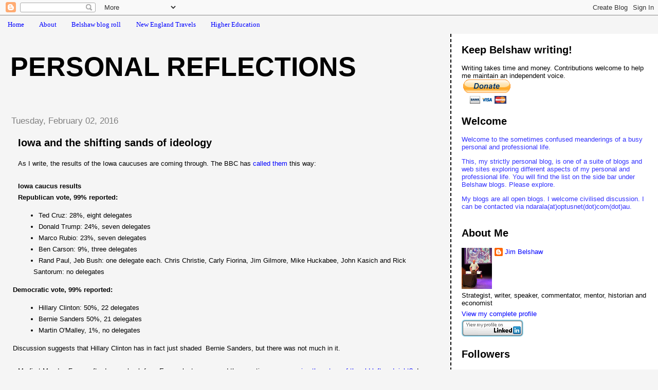

--- FILE ---
content_type: text/html; charset=utf-8
request_url: https://www.google.com/recaptcha/api2/aframe
body_size: 263
content:
<!DOCTYPE HTML><html><head><meta http-equiv="content-type" content="text/html; charset=UTF-8"></head><body><script nonce="7nCYgi0cKSKyTC_lA66TCw">/** Anti-fraud and anti-abuse applications only. See google.com/recaptcha */ try{var clients={'sodar':'https://pagead2.googlesyndication.com/pagead/sodar?'};window.addEventListener("message",function(a){try{if(a.source===window.parent){var b=JSON.parse(a.data);var c=clients[b['id']];if(c){var d=document.createElement('img');d.src=c+b['params']+'&rc='+(localStorage.getItem("rc::a")?sessionStorage.getItem("rc::b"):"");window.document.body.appendChild(d);sessionStorage.setItem("rc::e",parseInt(sessionStorage.getItem("rc::e")||0)+1);localStorage.setItem("rc::h",'1768728668781');}}}catch(b){}});window.parent.postMessage("_grecaptcha_ready", "*");}catch(b){}</script></body></html>